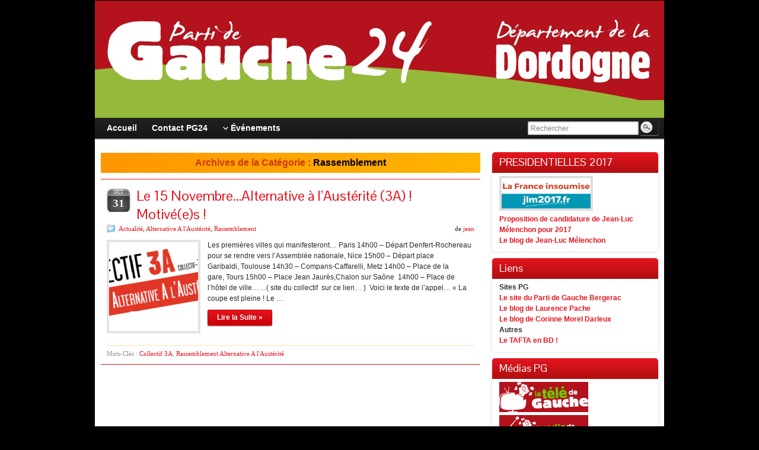

--- FILE ---
content_type: text/html; charset=UTF-8
request_url: http://24.lepartidegauche.fr/?cat=91
body_size: 11341
content:
<!DOCTYPE html PUBLIC "-//W3C//DTD XHTML 1.0 Strict//EN" "http://www.w3.org/TR/xhtml1/DTD/xhtml1-strict.dtd">
<html xmlns="http://www.w3.org/1999/xhtml" lang="fr-FR">
<head profile="http://gmpg.org/xfn/11">
    <meta http-equiv="Content-Type" content="text/html; charset=UTF-8" />
    <meta http-equiv="X-UA-Compatible" content="IE=Edge" />
    <title>Rassemblement &#187; Parti de Gauche de Dordogne</title>
    <link rel="pingback" href="http://24.lepartidegauche.fr/xmlrpc.php" /> 
    <link rel="alternate" type="application/rss+xml" title="Parti de Gauche de Dordogne &raquo; Flux" href="http://24.lepartidegauche.fr/?feed=rss2" />
<link rel="alternate" type="application/rss+xml" title="Parti de Gauche de Dordogne &raquo; Flux des commentaires" href="http://24.lepartidegauche.fr/?feed=comments-rss2" />
<link rel="alternate" type="application/rss+xml" title="Parti de Gauche de Dordogne &raquo; Flux de la catégorie Rassemblement" href="http://24.lepartidegauche.fr/?feed=rss2&#038;cat=91" />
	<script type="text/javascript">
	WebFontConfig = {
		google: { families: ['Pontano+Sans::latin'] }
	};
	(function() {
		var wf = document.createElement('script');
		wf.src = ('https:' == document.location.protocol ? 'https' : 'http') + '://ajax.googleapis.com/ajax/libs/webfont/1/webfont.js';
		wf.type = 'text/javascript';
		wf.async = 'true';
		var s = document.getElementsByTagName('script')[0];
		s.parentNode.insertBefore(wf, s);
	})(); 
    </script>
    		<script type="text/javascript">
			window._wpemojiSettings = {"baseUrl":"https:\/\/s.w.org\/images\/core\/emoji\/72x72\/","ext":".png","source":{"concatemoji":"http:\/\/24.lepartidegauche.fr\/wp-includes\/js\/wp-emoji-release.min.js?ver=4.4.2"}};
			!function(a,b,c){function d(a){var c,d=b.createElement("canvas"),e=d.getContext&&d.getContext("2d"),f=String.fromCharCode;return e&&e.fillText?(e.textBaseline="top",e.font="600 32px Arial","flag"===a?(e.fillText(f(55356,56806,55356,56826),0,0),d.toDataURL().length>3e3):"diversity"===a?(e.fillText(f(55356,57221),0,0),c=e.getImageData(16,16,1,1).data.toString(),e.fillText(f(55356,57221,55356,57343),0,0),c!==e.getImageData(16,16,1,1).data.toString()):("simple"===a?e.fillText(f(55357,56835),0,0):e.fillText(f(55356,57135),0,0),0!==e.getImageData(16,16,1,1).data[0])):!1}function e(a){var c=b.createElement("script");c.src=a,c.type="text/javascript",b.getElementsByTagName("head")[0].appendChild(c)}var f,g;c.supports={simple:d("simple"),flag:d("flag"),unicode8:d("unicode8"),diversity:d("diversity")},c.DOMReady=!1,c.readyCallback=function(){c.DOMReady=!0},c.supports.simple&&c.supports.flag&&c.supports.unicode8&&c.supports.diversity||(g=function(){c.readyCallback()},b.addEventListener?(b.addEventListener("DOMContentLoaded",g,!1),a.addEventListener("load",g,!1)):(a.attachEvent("onload",g),b.attachEvent("onreadystatechange",function(){"complete"===b.readyState&&c.readyCallback()})),f=c.source||{},f.concatemoji?e(f.concatemoji):f.wpemoji&&f.twemoji&&(e(f.twemoji),e(f.wpemoji)))}(window,document,window._wpemojiSettings);
		</script>
		<style type="text/css">
img.wp-smiley,
img.emoji {
	display: inline !important;
	border: none !important;
	box-shadow: none !important;
	height: 1em !important;
	width: 1em !important;
	margin: 0 .07em !important;
	vertical-align: -0.1em !important;
	background: none !important;
	padding: 0 !important;
}
</style>
<link rel='stylesheet' id='contact-form-7-css'  href='http://24.lepartidegauche.fr/wp-content/plugins/contact-form-7/includes/css/styles.css?ver=4.3.1' type='text/css' media='all' />
<link rel='stylesheet' id='events-manager-css'  href='http://24.lepartidegauche.fr/wp-content/plugins/events-manager/includes/css/events_manager.css?ver=5.62' type='text/css' media='all' />
<link rel='stylesheet' id='graphene-stylesheet-css'  href='http://24.lepartidegauche.fr/wp-content/themes/graphene/style.css?ver=4.4.2' type='text/css' media='screen' />
<link rel='stylesheet' id='fancybox-css'  href='http://24.lepartidegauche.fr/wp-content/plugins/easy-fancybox/fancybox/jquery.fancybox-1.3.7.min.css?ver=1.5.7' type='text/css' media='screen' />
<script type='text/javascript' src='http://24.lepartidegauche.fr/wp-includes/js/jquery/jquery.js?ver=1.11.3'></script>
<script type='text/javascript' src='http://24.lepartidegauche.fr/wp-includes/js/jquery/jquery-migrate.min.js?ver=1.2.1'></script>
<script type='text/javascript' src='http://24.lepartidegauche.fr/wp-content/plugins/events-calendar/js/jquery.bgiframe.js?ver=2.1'></script>
<script type='text/javascript' src='http://24.lepartidegauche.fr/wp-content/plugins/events-calendar/js/jquery.tooltip.min.js?ver=1.3'></script>
<script type='text/javascript' src='http://24.lepartidegauche.fr/wp-includes/js/jquery/ui/core.min.js?ver=1.11.4'></script>
<script type='text/javascript' src='http://24.lepartidegauche.fr/wp-includes/js/jquery/ui/widget.min.js?ver=1.11.4'></script>
<script type='text/javascript' src='http://24.lepartidegauche.fr/wp-includes/js/jquery/ui/position.min.js?ver=1.11.4'></script>
<script type='text/javascript' src='http://24.lepartidegauche.fr/wp-includes/js/jquery/ui/mouse.min.js?ver=1.11.4'></script>
<script type='text/javascript' src='http://24.lepartidegauche.fr/wp-includes/js/jquery/ui/sortable.min.js?ver=1.11.4'></script>
<script type='text/javascript' src='http://24.lepartidegauche.fr/wp-includes/js/jquery/ui/datepicker.min.js?ver=1.11.4'></script>
<script type='text/javascript' src='http://24.lepartidegauche.fr/wp-includes/js/jquery/ui/menu.min.js?ver=1.11.4'></script>
<script type='text/javascript' src='http://24.lepartidegauche.fr/wp-includes/js/jquery/ui/autocomplete.min.js?ver=1.11.4'></script>
<script type='text/javascript' src='http://24.lepartidegauche.fr/wp-includes/js/jquery/ui/resizable.min.js?ver=1.11.4'></script>
<script type='text/javascript' src='http://24.lepartidegauche.fr/wp-includes/js/jquery/ui/draggable.min.js?ver=1.11.4'></script>
<script type='text/javascript' src='http://24.lepartidegauche.fr/wp-includes/js/jquery/ui/button.min.js?ver=1.11.4'></script>
<script type='text/javascript' src='http://24.lepartidegauche.fr/wp-includes/js/jquery/ui/dialog.min.js?ver=1.11.4'></script>
<script type='text/javascript'>
/* <![CDATA[ */
var EM = {"ajaxurl":"http:\/\/24.lepartidegauche.fr\/wp-admin\/admin-ajax.php","locationajaxurl":"http:\/\/24.lepartidegauche.fr\/wp-admin\/admin-ajax.php?action=locations_search","firstDay":"1","locale":"fr","dateFormat":"dd\/mm\/yy","ui_css":"http:\/\/24.lepartidegauche.fr\/wp-content\/plugins\/events-manager\/includes\/css\/jquery-ui.min.css","show24hours":"1","is_ssl":"","txt_search":"Recherche","txt_searching":"Recherche en cours...","txt_loading":"Chargement en cours...","locale_data":{"closeText":"Fermer","prevText":"<Pr\u00e9c","nextText":"Suiv>","currentText":"Courant","monthNames":["Janvier","F\u00e9vrier","Mars","Avril","Mai","Juin","Juillet","Ao\u00fbt","Septembre","Octobre","Novembre","D\u00e9cembre"],"monthNamesShort":["Jan","F\u00e9v","Mar","Avr","Mai","Jun","Jul","Ao\u00fb","Sep","Oct","Nov","D\u00e9c"],"dayNames":["Dimanche","Lundi","Mardi","Mercredi","Jeudi","Vendredi","Samedi"],"dayNamesShort":["Dim","Lun","Mar","Mer","Jeu","Ven","Sam"],"dayNamesMin":["Di","Lu","Ma","Me","Je","Ve","Sa"],"weekHeader":"Sm","dateFormat":"dd\/mm\/yy","firstDay":1,"isRTL":false,"showMonthAfterYear":false,"yearSuffix":""}};
/* ]]> */
</script>
<script type='text/javascript' src='http://24.lepartidegauche.fr/wp-content/plugins/events-manager/includes/js/events-manager.js?ver=5.62'></script>
<script type='text/javascript' src='http://24.lepartidegauche.fr/wp-content/themes/graphene/js/jquery.tools.min.js?ver=4.4.2'></script>
<script type='text/javascript'>
/* <![CDATA[ */
var grapheneJS = {"templateUrl":"http:\/\/24.lepartidegauche.fr\/wp-content\/themes\/graphene","isSingular":"","shouldShowComments":"","commentsOrder":"newest","sliderDisable":"","sliderAnimation":"vertical-slide","sliderTransSpeed":"400","sliderInterval":"7000","sliderDisplay":"thumbnail-excerpt","infScroll":"","infScrollClick":"","infScrollComments":"","totalPosts":"1","postsPerPage":"6","isPageNavi":"","infScrollMsgText":"Voir window.grapheneInfScrollItemsPerPage \u00e9l\u00e9ment de plus sur window.grapheneInfScrollItemsLeft restants ...","infScrollMsgTextPlural":"Voir window.grapheneInfScrollItemsPerPage \u00e9l\u00e9ments de plus sur window.grapheneInfScrollItemsLeft restants ...","infScrollFinishedText":"Pas d'autres \u00e9l\u00e9ments \u00e0 voir","commentsPerPage":"50","totalComments":"0","infScrollCommentsMsg":"Voir window.grapheneInfScrollCommentsPerPage commentaire de plus sur window.grapheneInfScrollCommentsLeft restants ...","infScrollCommentsMsgPlural":"Voir window.grapheneInfScrollCommentsPerPage commentaires de plus sur window.grapheneInfScrollCommentsLeft restants ...","infScrollCommentsFinishedMsg":"Pas d'autres commentaires \u00e0 voir"};
/* ]]> */
</script>
<script type='text/javascript' src='http://24.lepartidegauche.fr/wp-content/themes/graphene/js/graphene.js?ver=4.4.2'></script>
<link rel='https://api.w.org/' href='http://24.lepartidegauche.fr/?rest_route=/' />
<link rel="EditURI" type="application/rsd+xml" title="RSD" href="http://24.lepartidegauche.fr/xmlrpc.php?rsd" />
<link rel="wlwmanifest" type="application/wlwmanifest+xml" href="http://24.lepartidegauche.fr/wp-includes/wlwmanifest.xml" /> 
<meta name="generator" content="WordPress 4.4.2" />
<script src='http://depts.lepartidegauche.fr/?dm=765d4afbe11de3f010187485388b2620&amp;action=load&amp;blogid=31&amp;siteid=1&amp;t=561690075&amp;back=http%3A%2F%2F24.lepartidegauche.fr%2F%3Fcat%3D91' type='text/javascript'></script><!-- Start Of Script Generated By Events-Calendar [Luke Howell | www.lukehowell.com] and [R. MALKA | www.heirem.fr] -->
<!-- More information at http://wp-eventscalendar.com. -->
<link type="text/css" rel="stylesheet" href="http://24.lepartidegauche.fr/wp-includes/js/thickbox/thickbox.css" />
<link type="text/css" rel="stylesheet" href="http://24.lepartidegauche.fr/wp-content/plugins/events-calendar/css/events-calendar.css" />
 <script type="text/javascript">
	// <![CDATA[
	var ecd = {};
	ecd.jq = jQuery.noConflict(false);
	//]]>
 </script>
<!-- End Of Script Generated By Events-Calendar - Version: 6.7.6 -->
<style type="text/css">
#content, .menu-bottom-shadow, #sidebar_bottom{background-color: #FFF}.post-title, .post-title a, .post-title a:visited, .entry-footer{border-color: #FBE1BB}.post{border-top-color: #E5151F}.post{border-bottom-color: #E5151F}.sidebar ul li{border-color: #B20E10}.sidebar h3{border-color: #B20E10}.sidebar h3{text-shadow: 0 -1px #B20E10}.sidebar h3{ background: #B20E10; background: -moz-linear-gradient(#E5151F, #B20E10); background: -webkit-linear-gradient(#E5151F, #B20E10); background: -o-linear-gradient(#E5151F, #B20E10); -ms-filter: "progid:DXImageTransform.Microsoft.gradient(startColorStr='#E5151F', EndColorStr='#B20E10')"; background: linear-gradient(#E5151F, #B20E10); }.featured_slider{ -pie-background: linear-gradient(left top,#B20E10,#E5151F); background: #E5151F; background: -moz-linear-gradient(left top,#B20E10, #E5151F); background: -webkit-linear-gradient(left top,#B20E10, #E5151F); background: -o-linear-gradient(#B20E10, #E5151F); -ms-filter: "progid:DXImageTransform.Microsoft.gradient(gradientType=1,startColorStr='#B20E10', EndColorStr='#E5151F')"; background: linear-gradient(left top,#B20E10, #E5151F); }.block-button, .block-button:visited, .Button, .button, input[type="submit"], button[type="submit"], #commentform #submit, .wpsc_buy_button{ background: #CB0005; background: -moz-linear-gradient(#E5151F,#CB0005); background: -webkit-linear-gradient(#E5151F,#CB0005); background: -o-linear-gradient(#E5151F, #CB0005); -ms-filter: "progid:DXImageTransform.Microsoft.gradient(startColorStr='#E5151F', EndColorStr='#CB0005')"; background: linear-gradient(#E5151F,#CB0005); border-color: #CB0005; text-shadow: 0 -1px 1px #B20E10; color: #ffffff; } .block-button:hover, .button:hover, input[type="submit"]:hover, button[type="submit"]:hover, #commentform #submit:hover,.wpsc_buy_button:hover{ background: #CB0005; background: -moz-linear-gradient(#E5151F,#B10000); background: -webkit-linear-gradient(#E5151F,#B10000); background: -o-linear-gradient(#E5151F, #B10000); -ms-filter: "progid:DXImageTransform.Microsoft.gradient(startColorStr='#E5151F', EndColorStr='#B10000')"; background: linear-gradient(#E5151F,#B10000); color: #ffffff; }.block-button, .block-button:visited, .Button, .button, input[type="submit"], button[type="submit"], #commentform #submit, .wpsc_buy_button{ -moz-box-shadow: 0 1px 2px #888; -webkit-box-shadow: 0 1px 2px #888; box-shadow: 0 1px 2px #888; }.page-title{ -pie-background: linear-gradient(left top,#FF9600,#FFB400); background: #FFB400; background: -moz-linear-gradient(left top,#FF9600, #FFB400); background: -webkit-linear-gradient(left top,#FF9600, #FFB400); background: -o-linear-gradient(left top,#FF9600, #FFB400); -ms-filter: "progid:DXImageTransform.Microsoft.gradient(gradientType=1,startColorStr='#FF9600', EndColorStr='#FFB400')"; background: linear-gradient(left top,#FF9600, #FFB400); }.page-title{color: #cc3a06}.page-title span{color: #000000}.page-title{text-shadow: 0 -1px 0 #FF9600}#comments ol li.comment, #comments ol li.pingback, #comments ol li.trackback{background-color: #BDBCBC}#comments ol.children li.comment{border-color: #FEC777} #comments ol.children li.bypostauthor, #comments li.bypostauthor.comment{border-color: #FF9600}#commentform{background-color: #BDBCBC}body{background-image:none}.header_title, .header_title a, .header_title a:visited, .header_title a:hover, .header_desc {color:#blank}#nav li ul{width:200px} #nav li ul ul{margin-left:200px}#header-menu ul li a, #secondary-menu ul li a{width:180px}a,.post-title,.post-title a,#comments > h4.current a{color: #E5151F}a:visited,.post-title a:visited{color: #E5151F}a:hover,.post-title a:hover{color: #80BA27}.post-title, .post-title a, .post-title a:hover, .post-title a:visited{ color: #E5151F }.header_title, .header_desc{ display:none; }
</style>
	<!--[if lte IE 7]>
      <style type="text/css" media="screen">
      	#footer, div.sidebar-wrap, .block-button, .featured_slider, #slider_root, #nav li ul, .pie{behavior: url(http://24.lepartidegauche.fr/wp-content/themes/graphene/js/PIE.php);}
        .featured_slider{margin-top:0 !important;}
        #header-menu-wrap {z-index:5}
      </style>
    <![endif]-->
    <style type="text/css" id="custom-background-css">
body.custom-background { background-color: #000000; }
</style>

<!-- Easy FancyBox 1.5.7 using FancyBox 1.3.7 - RavanH (http://status301.net/wordpress-plugins/easy-fancybox/) -->
<script type="text/javascript">
/* <![CDATA[ */
var fb_timeout = null;
var fb_opts = { 'overlayShow' : true, 'hideOnOverlayClick' : true, 'showCloseButton' : true, 'centerOnScroll' : true, 'enableEscapeButton' : true, 'autoScale' : true };
var easy_fancybox_handler = function(){
	/* IMG */
	var fb_IMG_select = 'a[href*=".jpg"]:not(.nofancybox,.pin-it-button), area[href*=".jpg"]:not(.nofancybox), a[href*=".jpeg"]:not(.nofancybox,.pin-it-button), area[href*=".jpeg"]:not(.nofancybox), a[href*=".png"]:not(.nofancybox,.pin-it-button), area[href*=".png"]:not(.nofancybox)';
	jQuery(fb_IMG_select).addClass('fancybox image');
	var fb_IMG_sections = jQuery('div.gallery');
	fb_IMG_sections.each(function() { jQuery(this).find(fb_IMG_select).attr('rel', 'gallery-' + fb_IMG_sections.index(this)); });
	jQuery('a.fancybox, area.fancybox, li.fancybox a:not(li.nofancybox a)').fancybox( jQuery.extend({}, fb_opts, { 'transitionIn' : 'elastic', 'easingIn' : 'easeOutBack', 'transitionOut' : 'elastic', 'easingOut' : 'easeInBack', 'opacity' : false, 'hideOnContentClick' : false, 'titleShow' : true, 'titlePosition' : 'over', 'titleFromAlt' : true, 'showNavArrows' : true, 'enableKeyboardNav' : true, 'cyclic' : false }) );
	/* Dailymotion */
	jQuery('a[href*="dailymotion.com/"]:not(.nofancybox), area[href*="dailymotion.com/"]:not(.nofancybox)').addClass('fancybox-dailymotion');
	jQuery('a.fancybox-dailymotion, area.fancybox-dailymotion, li.fancybox-dailymotion a:not(li.nofancybox a)').fancybox( jQuery.extend({}, fb_opts, { 'type' : 'iframe', 'width' : 560, 'height' : 315, 'padding' : 0, 'titleShow' : false, 'titlePosition' : 'float', 'titleFromAlt' : true, 'onStart' : function(selectedArray, selectedIndex, selectedOpts) { selectedOpts.href = selectedArray[selectedIndex].href.replace(new RegExp('/video/(.*)', 'i'), '/embed/video/$1'); var splitOn = selectedOpts.href.indexOf('?'); var urlParms = ( splitOn > -1 ) ? selectedOpts.href.substring(splitOn) : ""; selectedOpts.allowfullscreen = ( urlParms.indexOf('fullscreen=0') > -1 ) ? false : true } }) );
	/* Auto-click */ 
	jQuery('#fancybox-auto').trigger('click');
}
/* ]]> */
</script>

<style type="text/css">
#fancybox-content{background-color:#fff}
#fancybox-content{border-color:#fff}#fancybox-outer{background-color:#fff}
#fancybox-content{color:inherit}
</style>
</head>
<body class="archive category category-rassemblement category-91 custom-background two_col_left two-columns">



<div id="container" class="container_16">
    
    
        <div id="header">
    	
        <a href="http://24.lepartidegauche.fr" id="header_img_link" title="Retour à l&#039;accueil"><img src="http://24.lepartidegauche.fr/files/2013/02/bannieresite.jpg" alt="" width="960" height="198" class="header-img" /></a>        	       
        		
                
		    </div>
    <div id="nav">
                <div id="header-menu-wrap" class="clearfix">
				<ul id="header-menu" class="menu clearfix default-menu grid_12">
				<li >
			<a href="http://24.lepartidegauche.fr">
				<strong>				Accueil				</strong>							</a>
		</li>
				<li class="page_item page-item-1081"><a href="http://24.lepartidegauche.fr/?page_id=1081"><strong>Contact PG24</strong></a></li>
<li class="page_item page-item-1198 menu-item-ancestor"><a href="http://24.lepartidegauche.fr/?page_id=1198"><strong>Événements</strong></a>
<ul class='children'>
	<li class="page_item page-item-1200"><a href="http://24.lepartidegauche.fr/?page_id=1200">Catégories</a></li>
	<li class="page_item page-item-1199"><a href="http://24.lepartidegauche.fr/?page_id=1199">Emplacements</a></li>
	<li class="page_item page-item-1202"><a href="http://24.lepartidegauche.fr/?page_id=1202">Mes réservations</a></li>
	<li class="page_item page-item-1201"><a href="http://24.lepartidegauche.fr/?page_id=1201">Mots-clef</a></li>
</ul>
</li>
	</ul>
	            
            <div class="clear"></div>
            
			                <div id="top_search" class="grid_4">
                    <form id="searchform" class="searchform" method="get" action="http://24.lepartidegauche.fr">
    <p class="clearfix default_searchform">
        <input type="text" name="s" 
        	onblur="if (this.value == '') {this.value = 'Rechercher';}" 
            onfocus="if (this.value == 'Rechercher') {this.value = '';}" 
            value="Rechercher" />
        <button type="submit"><span>Rechercher</span></button>
    </p>
    </form>                                    </div>
                        
                    
        </div>
		
                
        <div class="menu-bottom-shadow">&nbsp;</div>


        
    </div>

    
    <div id="content" class="clearfix hfeed">
                
                
        <div id="content-main" class="clearfix grid_11">
        
    <h1 class="page-title archive-title">
        Archives de la Catégorie : <span>Rassemblement</span>    </h1>
    
        
    <div class="entries-wrapper">
    
                
<div id="post-994" class="clearfix post post-994 type-post status-publish format-standard hentry category-c42-actualite category-alternative-a-lausterite category-rassemblement tag-collectif-3a tag-rassemblement-alternative-a-lausterite">
	
		
	<div class="entry clearfix">
    
    			    	<div class="date updated alpha ">
        	<span class="value-title" title="2014-10-31T21:13" />
            <p class="default_date">
            	<span class="month">Oct</span>
                <span class="day">31</span>
                            </p>
                    </div>
    		
                
        		
		        
		        <h2 class="post-title entry-title">
			<a href="http://24.lepartidegauche.fr/?p=994" rel="bookmark" title="Lien permanent pour Le 15 Novembre&#8230;Alternative à l&rsquo;Austérité (3A) ! Motivé(e)s !">
				Le 15 Novembre&#8230;Alternative à l&rsquo;Austérité (3A) ! Motivé(e)s !            </a>
			        </h2>
		
		
						<div class="post-meta clearfix">
			
									<span class="printonly">Catégories : </span>
			<p class="meta_categories"><a href="http://24.lepartidegauche.fr/?cat=21" rel="category">Actualité</a>, <a href="http://24.lepartidegauche.fr/?cat=92" rel="category">Alternative A l'Austérité</a>, <a href="http://24.lepartidegauche.fr/?cat=91" rel="category">Rassemblement</a></p>
						
									
									
						            <p class="post-author author vcard">
				de <span class="fn nickname"><a href="http://24.lepartidegauche.fr/?author=444" class="url" rel="author">jean</a></span>			</p>
											
			<p class="printonly">31 octobre 2014</p>			
					</div>
				
				<div class="entry-content clearfix">
						
			
				<div class="excerpt-thumb"><a href="http://24.lepartidegauche.fr/?p=994"><img width="150" height="150" src="http://24.lepartidegauche.fr/files/2014/10/collectif3a-150x150.jpg" class="attachment-thumbnail size-thumbnail" alt="collectif3a" /></a></div>                
                				                
								<p>Les premières villes qui manifesteront&#8230; Paris 14h00 &#8211; Départ Denfert-Rochereau pour se rendre vers l’Assemblée nationale, Nice 15h00 &#8211; Départ place Garibaldi, Toulouse 14h30 &#8211; Compans-Caffarelli, Metz 14h00 &#8211; Place de la gare, Tours 15h00 &#8211; Place Jean Jaurès,Chalon sur Saône  14h00 &#8211; Place de l’hôtel de ville&#8230;&#8230;( site du collectif  sur ce lien&#8230; )  Voici le texte de l&rsquo;appel&#8230; &laquo;&nbsp;La coupe est pleine ! Le &hellip; </p>
<p><a class="more-link block-button" href="http://24.lepartidegauche.fr/?p=994">Lire la Suite &raquo;</a></p>
                
						
						
						
		</div>
		
				<div class="entry-footer clearfix">
									<p class="post-tags">Mots-Clés : <a href="http://24.lepartidegauche.fr/?tag=collectif-3a" rel="tag">Collectif 3A</a>, <a href="http://24.lepartidegauche.fr/?tag=rassemblement-alternative-a-lausterite" rel="tag">Rassemblement Alternative A l'Austérité</a></p>
						
			                        
            			
					</div>
	</div>
</div>

 <p class="printonly"><span class="printonly url"><strong>Lien Permanent pour cet article : </strong><span>http://24.lepartidegauche.fr/?p=994</span></span></p>

    </div>
    
    	
	
  
    </div><!-- #content-main -->
    
    	
    
<div id="sidebar1" class="sidebar grid_5">

	
    <div id="text-7" class="sidebar-wrap clearfix widget_text"><h3>PRESIDENTIELLES 2017</h3>			<div class="textwidget"><p><a title="JLM2017" href="http://www.jlm2017.fr" target="_blank" rel="attachment wp-att-964"><img class="size-medium wp-image-964" src="https://d3n8a8pro7vhmx.cloudfront.net/plp/pages/69/attachments/original/1455368895/photo_banniere_facebook_jlm_2017.png?1455368895" alt="jlm2017.fr" width="150" height="51" /></a> </p>
<p><a title="Proposition de candidature de  Jean-Luc Mélenchon pour 2017" href="http://www.jlm2017.fr//" target="_blank"><strong>Proposition de candidature de  Jean-Luc Mélenchon pour 2017 </strong> </a></p>
<p><a title="Le blog de Jean-Luc Mélenchon" href="http://www.jean-luc-melenchon.fr/" target="_blank"><strong> Le blog de Jean-Luc Mélenchon</strong> </a></p>
</div>
		</div><div id="text-3" class="sidebar-wrap clearfix widget_text"><h3>Liens</h3>			<div class="textwidget"><p><strong>Sites PG</strong></p>
<p><a title="Le site du Parti de Gauche Bergerac" href="http://lepartidegauchedubergeracois.eklablog.com/" target="_blank"><strong> Le site du Parti de Gauche Bergerac</strong> </a></p>
</p>
<p><a title="Le blog de Laurence Pache" href="http://www.laurencepache.fr/index.php?" target="_blank"><strong> Le blog de Laurence Pache</strong> </a></p>
<p><a title="Les petits pois sont rouges" href="http://www.lespetitspoissontrouges.org/" target="_blank"><strong> Le blog de Corinne Morel Darleux</strong> </a></p>
</p>
<p><strong>Autres</strong><br />
<a title="Le TAFTA en BD..." href="http://treatthetreaty.org/fr" target="_blank"><strong>Le TAFTA en BD !</strong> </a></p></p>
</div>
		</div><div id="text-4" class="sidebar-wrap clearfix widget_text"><h3>Médias PG</h3>			<div class="textwidget"><a title="LA TELE DE GAUCHE..." href="http://www.lepartidegauche.fr/lateledegauche" target="_blank" rel="attachment wp-att-964"><img class="size-medium wp-image-964" src="http://24.lepartidegauche.fr/files/2014/10/TVG-300x102.png" alt="TELE DE GAUCHE" width="150" height="51" /></a> 

<a title="LA RADIO DE GAUCHE..." href="https://www.lepartidegauche.fr/laradiodegauche" target="_blank" rel="attachment wp-att-1094"><img class="size-medium wp-image-1094" src="http://24.lepartidegauche.fr/files/2014/12/radioG.png" alt="RADIO DE GAUCHE" width="150" height="51" /></a> 
<p></p>
<strong>TAFTA</strong>
<a title="PG Actualité" href="http://www.lepartidegauche.fr/search?utf8=%E2%9C%93&amp;search=TAFTA&amp;commit=Rechercher" target="_blank"><strong> Actualités PG National</strong> </a>
<p></p>
<strong>NON AU GAZ DE SCHISTE !</strong>
<a title="PG Articles Gaz de Schiste.." href="http://www.lepartidegauche.fr/search?search=gaz+de+schiste" target="_blank"><strong> PG Articles </strong> </a>
<p></p>
<p></p>


</div>
		</div><div id="calendar-2" class="sidebar-wrap clearfix widget_calendar"><h3>Calendrier (articles)</h3><div id="calendar_wrap" class="calendar_wrap"><table id="wp-calendar">
	<caption>janvier 2026</caption>
	<thead>
	<tr>
		<th scope="col" title="lundi">L</th>
		<th scope="col" title="mardi">M</th>
		<th scope="col" title="mercredi">M</th>
		<th scope="col" title="jeudi">J</th>
		<th scope="col" title="vendredi">V</th>
		<th scope="col" title="samedi">S</th>
		<th scope="col" title="dimanche">D</th>
	</tr>
	</thead>

	<tfoot>
	<tr>
		<td colspan="3" id="prev"><a href="http://24.lepartidegauche.fr/?m=201710">&laquo; Oct</a></td>
		<td class="pad">&nbsp;</td>
		<td colspan="3" id="next" class="pad">&nbsp;</td>
	</tr>
	</tfoot>

	<tbody>
	<tr>
		<td colspan="3" class="pad">&nbsp;</td><td>1</td><td>2</td><td>3</td><td>4</td>
	</tr>
	<tr>
		<td>5</td><td>6</td><td>7</td><td>8</td><td>9</td><td>10</td><td>11</td>
	</tr>
	<tr>
		<td>12</td><td>13</td><td>14</td><td>15</td><td>16</td><td>17</td><td id="today">18</td>
	</tr>
	<tr>
		<td>19</td><td>20</td><td>21</td><td>22</td><td>23</td><td>24</td><td>25</td>
	</tr>
	<tr>
		<td>26</td><td>27</td><td>28</td><td>29</td><td>30</td><td>31</td>
		<td class="pad" colspan="1">&nbsp;</td>
	</tr>
	</tbody>
	</table></div></div><div id="tag_cloud-2" class="sidebar-wrap clearfix widget_tag_cloud"><h3>mots-clés</h3><div class="tagcloud"><a href='http://24.lepartidegauche.fr/?tag=6eme-republique' class='tag-link-187' title='2 sujets' style='font-size: 11.6pt;'>6éme République</a>
<a href='http://24.lepartidegauche.fr/?tag=11102014' class='tag-link-58' title='1 sujet' style='font-size: 8pt;'>11/10/2014</a>
<a href='http://24.lepartidegauche.fr/?tag=antifa' class='tag-link-41' title='1 sujet' style='font-size: 8pt;'>antifa</a>
<a href='http://24.lepartidegauche.fr/?tag=appel-unitaire' class='tag-link-44' title='1 sujet' style='font-size: 8pt;'>appel unitaire</a>
<a href='http://24.lepartidegauche.fr/?tag=bergerac' class='tag-link-163' title='2 sujets' style='font-size: 11.6pt;'>Bergerac</a>
<a href='http://24.lepartidegauche.fr/?tag=bus' class='tag-link-102' title='2 sujets' style='font-size: 11.6pt;'>Bus</a>
<a href='http://24.lepartidegauche.fr/?tag=charlie-hebdo' class='tag-link-117' title='3 sujets' style='font-size: 14pt;'>Charlie Hebdo</a>
<a href='http://24.lepartidegauche.fr/?tag=clement-meric' class='tag-link-39' title='1 sujet' style='font-size: 8pt;'>clément meric</a>
<a href='http://24.lepartidegauche.fr/?tag=collectif-3a' class='tag-link-94' title='2 sujets' style='font-size: 11.6pt;'>Collectif 3A</a>
<a href='http://24.lepartidegauche.fr/?tag=communiques-pg24' class='tag-link-196' title='3 sujets' style='font-size: 14pt;'>Communiqués PG24</a>
<a href='http://24.lepartidegauche.fr/?tag=communiques-region-alpc-pg' class='tag-link-182' title='2 sujets' style='font-size: 11.6pt;'>Communiqués Région ALPC PG</a>
<a href='http://24.lepartidegauche.fr/?tag=departementales-2015' class='tag-link-197' title='8 sujets' style='font-size: 21pt;'>Départementales 2015</a>
<a href='http://24.lepartidegauche.fr/?tag=eau' class='tag-link-118' title='2 sujets' style='font-size: 11.6pt;'>Eau</a>
<a href='http://24.lepartidegauche.fr/?tag=ecologie' class='tag-link-189' title='3 sujets' style='font-size: 14pt;'>Ecologie</a>
<a href='http://24.lepartidegauche.fr/?tag=eelv-dordogne' class='tag-link-121' title='5 sujets' style='font-size: 17.6pt;'>EELV DORDOGNE</a>
<a href='http://24.lepartidegauche.fr/?tag=elections-europeennes-dordogne' class='tag-link-56' title='1 sujet' style='font-size: 8pt;'>elections européennes dordogne</a>
<a href='http://24.lepartidegauche.fr/?tag=fascisme' class='tag-link-40' title='1 sujet' style='font-size: 8pt;'>fascisme</a>
<a href='http://24.lepartidegauche.fr/?tag=front-de-gauche' class='tag-link-50' title='5 sujets' style='font-size: 17.6pt;'>front de gauche</a>
<a href='http://24.lepartidegauche.fr/?tag=front-de-gauche-dordogne' class='tag-link-49' title='3 sujets' style='font-size: 14pt;'>front de gauche dordogne</a>
<a href='http://24.lepartidegauche.fr/?tag=front-de-gauche-dordogne-perigord-noir' class='tag-link-33' title='1 sujet' style='font-size: 8pt;'>front de gauche dordogne périgord noir</a>
<a href='http://24.lepartidegauche.fr/?tag=gabriel-amard' class='tag-link-119' title='2 sujets' style='font-size: 11.6pt;'>Gabriel Amard</a>
<a href='http://24.lepartidegauche.fr/?tag=jean-luc-melechon' class='tag-link-46' title='2 sujets' style='font-size: 11.6pt;'>jean-luc mélechon</a>
<a href='http://24.lepartidegauche.fr/?tag=jennar' class='tag-link-53' title='1 sujet' style='font-size: 8pt;'>jennar</a>
<a href='http://24.lepartidegauche.fr/?tag=livres-2' class='tag-link-73' title='3 sujets' style='font-size: 14pt;'>livres</a>
<a href='http://24.lepartidegauche.fr/?tag=meeting-bergerac' class='tag-link-48' title='1 sujet' style='font-size: 8pt;'>meeting bergerac</a>
<a href='http://24.lepartidegauche.fr/?tag=melenchon' class='tag-link-55' title='6 sujets' style='font-size: 19pt;'>mélenchon</a>
<a href='http://24.lepartidegauche.fr/?tag=parti-de-gauche' class='tag-link-43' title='3 sujets' style='font-size: 14pt;'>parti de gauche</a>
<a href='http://24.lepartidegauche.fr/?tag=parti-de-gauche-dordogne' class='tag-link-47' title='5 sujets' style='font-size: 17.6pt;'>parti de gauche dordogne</a>
<a href='http://24.lepartidegauche.fr/?tag=pg' class='tag-link-42' title='2 sujets' style='font-size: 11.6pt;'>pg</a>
<a href='http://24.lepartidegauche.fr/?tag=presse-2' class='tag-link-78' title='3 sujets' style='font-size: 14pt;'>presse</a>
<a href='http://24.lepartidegauche.fr/?tag=perigueux' class='tag-link-120' title='3 sujets' style='font-size: 14pt;'>Périgueux</a>
<a href='http://24.lepartidegauche.fr/?tag=perigueux-1' class='tag-link-122' title='3 sujets' style='font-size: 14pt;'>Périgueux 1</a>
<a href='http://24.lepartidegauche.fr/?tag=perigueux-2' class='tag-link-123' title='2 sujets' style='font-size: 11.6pt;'>Périgueux 2</a>
<a href='http://24.lepartidegauche.fr/?tag=petition' class='tag-link-59' title='1 sujet' style='font-size: 8pt;'>Pétition</a>
<a href='http://24.lepartidegauche.fr/?tag=raoul-marc-jennar' class='tag-link-54' title='1 sujet' style='font-size: 8pt;'>raoul-marc jennar</a>
<a href='http://24.lepartidegauche.fr/?tag=rassemblement-alternative-a-lausterite' class='tag-link-93' title='2 sujets' style='font-size: 11.6pt;'>Rassemblement Alternative A l&#039;Austérité</a>
<a href='http://24.lepartidegauche.fr/?tag=rassemblement-unitaire-antifascisme' class='tag-link-45' title='1 sujet' style='font-size: 8pt;'>rassemblement unitaire antifascisme</a>
<a href='http://24.lepartidegauche.fr/?tag=reunion-retraite-dordogne' class='tag-link-34' title='1 sujet' style='font-size: 8pt;'>reunion retraite dordogne</a>
<a href='http://24.lepartidegauche.fr/?tag=regionales-2015' class='tag-link-138' title='9 sujets' style='font-size: 22pt;'>Régionales 2015</a>
<a href='http://24.lepartidegauche.fr/?tag=tafta' class='tag-link-186' title='4 sujets' style='font-size: 16pt;'>TAFTA</a>
<a href='http://24.lepartidegauche.fr/?tag=toulouse' class='tag-link-103' title='3 sujets' style='font-size: 14pt;'>Toulouse</a>
<a href='http://24.lepartidegauche.fr/?tag=video' class='tag-link-66' title='2 sujets' style='font-size: 11.6pt;'>VIdéo</a>
<a href='http://24.lepartidegauche.fr/?tag=ecologie-dordogne-gaz-de-schiste-rouffignac-parti-gauche' class='tag-link-32' title='1 sujet' style='font-size: 8pt;'>écologie dordogne gaz de schiste rouffignac parti gauche</a>
<a href='http://24.lepartidegauche.fr/?tag=elections-europeennes' class='tag-link-52' title='2 sujets' style='font-size: 11.6pt;'>élections européennes</a>
<a href='http://24.lepartidegauche.fr/?tag=elections-municipales' class='tag-link-51' title='1 sujet' style='font-size: 8pt;'>élections municipales</a></div>
</div><div id="categories-3" class="sidebar-wrap clearfix widget_categories"><h3>Catégories</h3>		<ul>
	<li class="cat-item cat-item-2"><a href="http://24.lepartidegauche.fr/?cat=2" >Actus et arguments</a> (155)
<ul class='children'>
	<li class="cat-item cat-item-21 current-cat-parent"><a href="http://24.lepartidegauche.fr/?cat=21" >Actualité</a> (152)
	<ul class='children'>
	<li class="cat-item cat-item-62"><a href="http://24.lepartidegauche.fr/?cat=62" >6éme République</a> (2)
</li>
	<li class="cat-item cat-item-92"><a href="http://24.lepartidegauche.fr/?cat=92" >Alternative A l&#039;Austérité</a> (3)
</li>
	<li class="cat-item cat-item-175"><a href="http://24.lepartidegauche.fr/?cat=175" >APCL</a> (1)
</li>
	<li class="cat-item cat-item-83"><a href="http://24.lepartidegauche.fr/?cat=83" >Assurance chômage</a> (1)
</li>
	<li class="cat-item cat-item-166"><a href="http://24.lepartidegauche.fr/?cat=166" >CN Parti de Gauche</a> (1)
</li>
	<li class="cat-item cat-item-95"><a href="http://24.lepartidegauche.fr/?cat=95" >Communiqués</a> (1)
</li>
	<li class="cat-item cat-item-181"><a href="http://24.lepartidegauche.fr/?cat=181" >Communiqués PG Région</a> (2)
</li>
	<li class="cat-item cat-item-96"><a href="http://24.lepartidegauche.fr/?cat=96" >Communiqués PG24</a> (5)
</li>
	<li class="cat-item cat-item-176"><a href="http://24.lepartidegauche.fr/?cat=176" >Congres PG 2015</a> (1)
</li>
	<li class="cat-item cat-item-112"><a href="http://24.lepartidegauche.fr/?cat=112" >Départementales 2015</a> (8)
</li>
	<li class="cat-item cat-item-74"><a href="http://24.lepartidegauche.fr/?cat=74" >Ecologie</a> (8)
</li>
	<li class="cat-item cat-item-89"><a href="http://24.lepartidegauche.fr/?cat=89" >Economie</a> (1)
</li>
	<li class="cat-item cat-item-75"><a href="http://24.lepartidegauche.fr/?cat=75" >EELV</a> (6)
</li>
	<li class="cat-item cat-item-86"><a href="http://24.lepartidegauche.fr/?cat=86" >FN</a> (1)
</li>
	<li class="cat-item cat-item-168"><a href="http://24.lepartidegauche.fr/?cat=168" >François Delapierre</a> (1)
</li>
	<li class="cat-item cat-item-76"><a href="http://24.lepartidegauche.fr/?cat=76" >Front de Gauche</a> (3)
</li>
	<li class="cat-item cat-item-90"><a href="http://24.lepartidegauche.fr/?cat=90" >Généreux</a> (1)
</li>
	<li class="cat-item cat-item-108"><a href="http://24.lepartidegauche.fr/?cat=108" >Infrastructures</a> (2)
</li>
	<li class="cat-item cat-item-136"><a href="http://24.lepartidegauche.fr/?cat=136" >La vague citoyenne</a> (1)
</li>
	<li class="cat-item cat-item-72"><a href="http://24.lepartidegauche.fr/?cat=72" >Livres</a> (3)
</li>
	<li class="cat-item cat-item-69"><a href="http://24.lepartidegauche.fr/?cat=69" >Mélenchon</a> (5)
</li>
	<li class="cat-item cat-item-77"><a href="http://24.lepartidegauche.fr/?cat=77" >Presse</a> (4)
</li>
	<li class="cat-item cat-item-85"><a href="http://24.lepartidegauche.fr/?cat=85" >PS</a> (1)
</li>
	<li class="cat-item cat-item-91 current-cat"><a href="http://24.lepartidegauche.fr/?cat=91" >Rassemblement</a> (1)
</li>
	<li class="cat-item cat-item-67"><a href="http://24.lepartidegauche.fr/?cat=67" >Réformes Territoriales</a> (1)
</li>
	<li class="cat-item cat-item-135"><a href="http://24.lepartidegauche.fr/?cat=135" >Régionales 2015</a> (9)
</li>
	<li class="cat-item cat-item-179"><a href="http://24.lepartidegauche.fr/?cat=179" >Remue Méninges 2015</a> (1)
</li>
	<li class="cat-item cat-item-57"><a href="http://24.lepartidegauche.fr/?cat=57" >TAFTA</a> (3)
</li>
	<li class="cat-item cat-item-84"><a href="http://24.lepartidegauche.fr/?cat=84" >TV</a> (1)
</li>
	<li class="cat-item cat-item-68"><a href="http://24.lepartidegauche.fr/?cat=68" >Videos</a> (4)
</li>
	</ul>
</li>
	<li class="cat-item cat-item-4"><a href="http://24.lepartidegauche.fr/?cat=4" title="Les textes des militants et sympathisants du Parti de Gauche Dordogne.">Arguments</a> (5)
</li>
</ul>
</li>
	<li class="cat-item cat-item-3"><a href="http://24.lepartidegauche.fr/?cat=3" >Archives</a> (189)
<ul class='children'>
	<li class="cat-item cat-item-5"><a href="http://24.lepartidegauche.fr/?cat=5" >Cantonales 2011</a> (7)
</li>
	<li class="cat-item cat-item-6"><a href="http://24.lepartidegauche.fr/?cat=6" >Citation</a> (1)
</li>
	<li class="cat-item cat-item-7"><a href="http://24.lepartidegauche.fr/?cat=7" >Communiqué de presse</a> (1)
</li>
	<li class="cat-item cat-item-8"><a href="http://24.lepartidegauche.fr/?cat=8" >Divers</a> (122)
</li>
	<li class="cat-item cat-item-11"><a href="http://24.lepartidegauche.fr/?cat=11" >Législatives 2012</a> (4)
</li>
	<li class="cat-item cat-item-16"><a href="http://24.lepartidegauche.fr/?cat=16" >Présidentielles 2012</a> (16)
</li>
	<li class="cat-item cat-item-17"><a href="http://24.lepartidegauche.fr/?cat=17" >Régionales 2010</a> (38)
</li>
</ul>
</li>
	<li class="cat-item cat-item-9"><a href="http://24.lepartidegauche.fr/?cat=9" >Informations de nos élu-e-s</a> (63)
<ul class='children'>
	<li class="cat-item cat-item-22"><a href="http://24.lepartidegauche.fr/?cat=22" >au Conseil Régional d&#039;Aquitaine</a> (26)
</li>
	<li class="cat-item cat-item-23"><a href="http://24.lepartidegauche.fr/?cat=23" >au Parlement Européen</a> (37)
</li>
</ul>
</li>
	<li class="cat-item cat-item-10"><a href="http://24.lepartidegauche.fr/?cat=10" >Le Parti de Gauche 24</a> (121)
<ul class='children'>
	<li class="cat-item cat-item-29"><a href="http://24.lepartidegauche.fr/?cat=29" >Documents &amp; Education populaire</a> (10)
</li>
	<li class="cat-item cat-item-31"><a href="http://24.lepartidegauche.fr/?cat=31" >Identité politique du PG</a> (10)
</li>
	<li class="cat-item cat-item-13"><a href="http://24.lepartidegauche.fr/?cat=13" title="Nos conseils militants.">Livres &amp; Films</a> (12)
</li>
	<li class="cat-item cat-item-19"><a href="http://24.lepartidegauche.fr/?cat=19" title="Un tour de nos quotidiens et magazines de Dordogne.">Revue de presse</a> (68)
</li>
	<li class="cat-item cat-item-20"><a href="http://24.lepartidegauche.fr/?cat=20" >Tracts</a> (18)
</li>
</ul>
</li>
	<li class="cat-item cat-item-12"><a href="http://24.lepartidegauche.fr/?cat=12" >Les comités PG en Dordogne</a> (39)
<ul class='children'>
	<li class="cat-item cat-item-24"><a href="http://24.lepartidegauche.fr/?cat=24" title="



 Bienvenue sur la Page 
 du Comité Périgord Blanc / Vallée de L&#039;Isle.
contact:pg24@lepartidegauche.fr
facebook:  Parti De Gauche Périgord Blanc




 


">Comité Périgord Blanc-Vallée de l’Isle / Périgueux</a> (17)
</li>
	<li class="cat-item cat-item-25"><a href="http://24.lepartidegauche.fr/?cat=25" title=" Bienvenue sur la Page du Périgord Noir.
Contact 







">Comité Périgord Noir</a> (13)
</li>
	<li class="cat-item cat-item-26"><a href="http://24.lepartidegauche.fr/?cat=26" title=" Bienvenue sur la Page du Périgord Pourpre. Le blog du Comité : lepartidegauchedubergeracois.eklablog.com Contact :pg24@lepartidegauche.fr

">Comité Périgord Pourpre</a> (8)
</li>
	<li class="cat-item cat-item-15"><a href="http://24.lepartidegauche.fr/?cat=15" title="




 Bienvenue sur la Page 
 du Périgord Vert.
contact:

pg24@lepartidegauche.fr



">Périgord Vert</a> (1)
</li>
</ul>
</li>
	<li class="cat-item cat-item-132"><a href="http://24.lepartidegauche.fr/?cat=132" >Parti de Gauche 65</a> (1)
</li>
	<li class="cat-item cat-item-209"><a href="http://24.lepartidegauche.fr/?cat=209" >Présidentielles 2017</a> (1)
</li>
	<li class="cat-item cat-item-18"><a href="http://24.lepartidegauche.fr/?cat=18" >Réservé aux militant-e-s</a> (27)
<ul class='children'>
	<li class="cat-item cat-item-27"><a href="http://24.lepartidegauche.fr/?cat=27" >Compte-rendu</a> (19)
</li>
	<li class="cat-item cat-item-30"><a href="http://24.lepartidegauche.fr/?cat=30" >Documents interne</a> (8)
</li>
</ul>
</li>
		</ul>
</div>    
        
    
</div><!-- #sidebar1 -->    
    
</div><!-- #content -->



<div id="footer" class="clearfix">
    
        <div id="copyright">
    	<h3>Copyright</h3>
		            <p>
            &copy; 2026 Parti de Gauche de Dordogne.            </p>
                
        
    	    </div>

		<div class="footer-menu-wrap">
    	<ul id="footer-menu" class="clearfix">
			                    	<li class="menu-item return-top"><a href="#">Retour en Haut</a></li>
                    </ul>
    </div>
    	
        <div id="developer" class="grid_7">
        <p>
        Propulsé par <a href="http://wordpress.org/" rel="nofollow">WordPress</a> & <a href="http://www.graphene-theme.com/" rel="nofollow">Thème Graphene</a>. Traduit par <a href="http://www.wptrads.com">Wp Trads</a>.        </p>

	    </div>
        
    </div><!-- #footer -->


</div><!-- #container -->


	<!--[if IE 8]>
    <script type="text/javascript">
        (function($) {
            var imgs, i, w;
            var imgs = document.getElementsByTagName( 'img' );
            maxwidth = 0.98 * $( '.entry-content' ).width();
            for( i = 0; i < imgs.length; i++ ) {
                w = imgs[i].getAttribute( 'width' );
                if ( w > maxwidth ) {
                    imgs[i].removeAttribute( 'width' );
                    imgs[i].removeAttribute( 'height' );
                }
            }
        })(jQuery);
    </script>
    <![endif]-->
<script type='text/javascript'>
/* <![CDATA[ */
var thickboxL10n = {"next":"Suiv.\u00a0>","prev":"<\u00a0Pr\u00e9c.","image":"Image","of":"sur","close":"Fermer","noiframes":"Cette fonctionnalit\u00e9 requiert des iframes. Les iframes sont d\u00e9sactiv\u00e9es sur votre navigateur, ou alors il ne les accepte pas.","loadingAnimation":"http:\/\/24.lepartidegauche.fr\/wp-includes\/js\/thickbox\/loadingAnimation.gif"};
/* ]]> */
</script>
<script type='text/javascript' src='http://24.lepartidegauche.fr/wp-includes/js/thickbox/thickbox.js?ver=3.1-20121105'></script>
<script type='text/javascript' src='http://24.lepartidegauche.fr/wp-content/plugins/contact-form-7/includes/js/jquery.form.min.js?ver=3.51.0-2014.06.20'></script>
<script type='text/javascript'>
/* <![CDATA[ */
var _wpcf7 = {"loaderUrl":"http:\/\/24.lepartidegauche.fr\/wp-content\/plugins\/contact-form-7\/images\/ajax-loader.gif","recaptchaEmpty":"Please verify that you are not a robot.","sending":"Envoi en cours ...","cached":"1"};
/* ]]> */
</script>
<script type='text/javascript' src='http://24.lepartidegauche.fr/wp-content/plugins/contact-form-7/includes/js/scripts.js?ver=4.3.1'></script>
<script type='text/javascript' src='http://24.lepartidegauche.fr/wp-includes/js/wp-embed.min.js?ver=4.4.2'></script>
<script type='text/javascript' src='http://24.lepartidegauche.fr/wp-content/plugins/easy-fancybox/fancybox/jquery.fancybox-1.3.7.min.js?ver=1.5.7'></script>
<script type='text/javascript' src='http://24.lepartidegauche.fr/wp-content/plugins/easy-fancybox/jquery.easing.pack.js?ver=1.3'></script>
<script type='text/javascript' src='http://24.lepartidegauche.fr/wp-content/plugins/easy-fancybox/jquery.mousewheel.min.js?ver=3.1.12'></script>

<script type="text/javascript">
jQuery(document).on('ready post-load', easy_fancybox_handler );
</script>
</body>
</html>